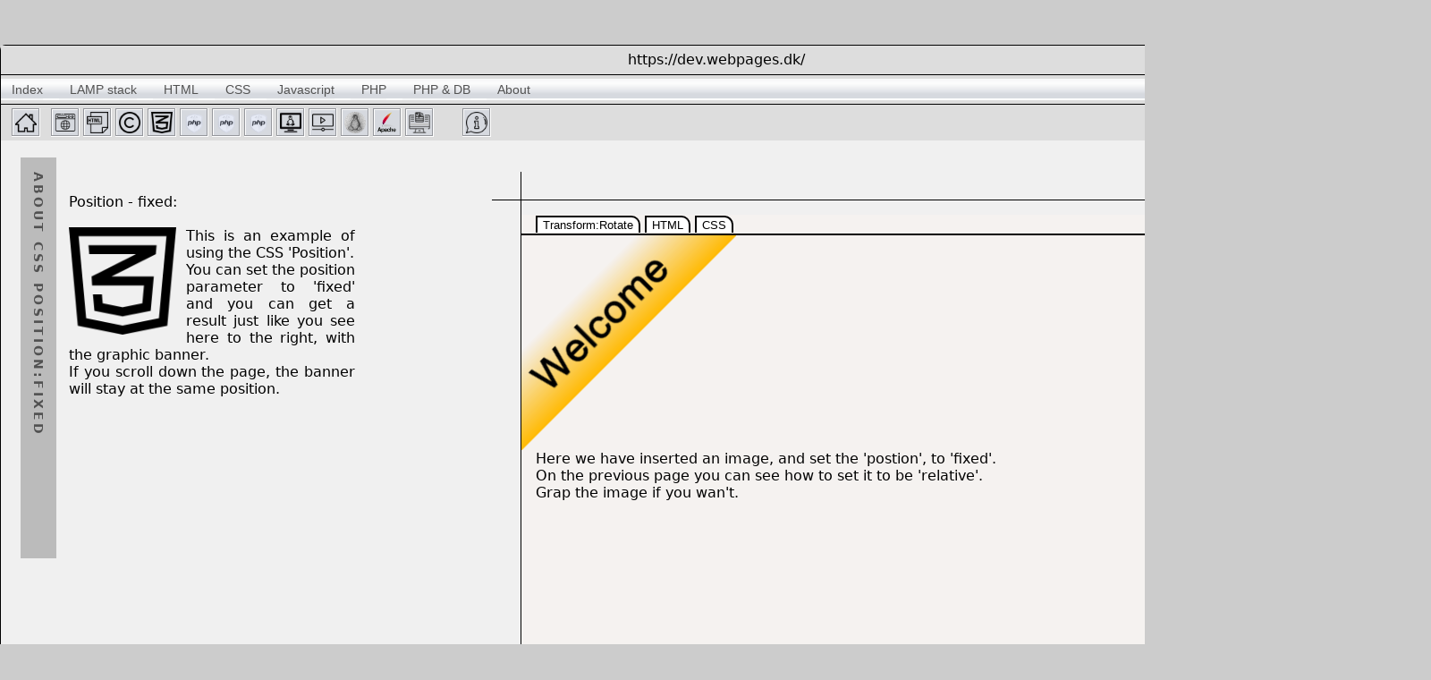

--- FILE ---
content_type: text/html; charset=UTF-8
request_url: https://dev.webpages.dk/css_position_fixed.php
body_size: 4954
content:
﻿﻿
<!DOCTYPE html>
<HTML>

<HEAD>
     <TITLE>An example of having a graphic fixed on a page using CSS</TITLE>
     <META HTTP-EQUIV='Keywords' CONTENT=''>
     <META HTTP-EQUIV='Description' CONTENT='How to make an image stay fixed on a webpage with CSS'>
     <META NAME='Author' CONTENT='(c) Jacob, webpages.dk'>
     <META NAME='Generator' CONTENT='Handmade in a Linux Environment'>

     <meta charset="UTF-8">
     <meta http-equiv="Content-Type" content="text/html; charset=UTF-8" />
     <meta name="country" content="DK" />
     <meta name="language" scheme="rfc1766" content="da-DK" />
     <link rel="stylesheet" href="stil.css">
     <!-- <link rel="stylesheet" href="snippetstyles.css"> -->
     <link rel="stylesheet" href="prism.css">
     <link rel="stylesheet" type="text/css" href="pro_dropdown_2/pro_dropdown_2.css" />


     <script language="JavaScript">
          function clock() {
               var time = new Date()
               var hr = time.getHours()
               var min = time.getMinutes()
               var sec = time.getSeconds()
               if (hr < 10) {
                    hr = " " + hr
               }
               if (min < 10) {
                    min = "0" + min
               }
               if (sec < 10) {
                    sec = "0" + sec
               }
               document.clockForm.clockButton.value = hr + ":" + min + ":" + sec
               setTimeout("clock()", 1000)
          }
          window.onload = clock;
     </script>


</HEAD>


<BODY TEXT='#000000' LINK='#000000' ALINK='#000000' VLINK='#000000' TOPMARGIN='32' BOTTOMMARGIN='32' LEFTMARGIN='0' onload="clock">


     <TABLE WIDTH='1600' CELLPADDING='0' CELLSPACING='0' BORDER='0' ALIGN='center' CLASS='captionbar'>
          <TR HEIGHT='32' BGCOLOR='#DDDDDD'>
               <TD WIDTH='1600' ALIGN='center' STYLE='padding-left:100px;font-family:Sans;'>https://dev.webpages.dk/</TD>
               <TD></TD>
               <TD WIDTH='100' ALIGN='right' STYLE="background-image:url('graphics/toprightcorner.png');">&nbsp;<IMG SRC='./graphics/toprightcorner.png'></TD>
          </TR>
     </TABLE>



     <TABLE WIDTH='1600' CELLPADDING='0' CELLSPACING='0' BORDER='0' ALIGN='center' CLASS='menubar'>
          <TR HEIGHT='32' BGCOLOR='#DDDDDD'>
               <TD WIDTH='100%' COLSPAN='3'>

<span class='preload1'></span>
<span class='preload2'></span>

<ul id='nav'>
	<li class='top'><a href='' class='top_link' TARGET='ramme'><DIV STYLE='color:#515151;'>Index</DIV></a>
		<ul class='sub'>
			<li><a href='index.php'><IMG SRC='graphics/home.png' width='16'/>&nbsp;&nbsp;Index</a></li>
		</ul> 
      </li>



	  <li class='top'><DIV STYLE='width:18px;'></DIV>
	<ul class='nosub'>		
	</ul>
	</li>



	<li class='top'><a href='' id='products' class='top_link'><DIV STYLE='color:#515151;'>LAMP stack</DIV></a>
		<ul class='sub'>
<li><a href='lampstack.php'><IMG SRC='graphics/lampstack.png' width='16' />&nbsp;&nbsp;LAMP stack - text</A></li>			
<li><a href='lampstack-video.php'><IMG SRC='graphics/video.png' WIDTH='16' />&nbsp;&nbsp;LAMP stack - video</a></li>

<li><a href='securing_lamp.php'><IMG SRC='graphics/securinglampstack.png' WIDTH='16' />&nbsp;&nbsp;Securing Lampstack</a></li>
<li><a href='securing_apache.php'><IMG SRC='graphics/apache_logo.png' WIDTH='16' />&nbsp;&nbsp;Securing Apache</a></li>

<li><a href='cron.php'><IMG SRC='graphics/wp.png' WIDTH='16' />&nbsp;&nbsp;Using Cron</a></li>

		</ul>
	</li>


	<li class='top'><DIV STYLE='width:18px;'></DIV>
	<ul class='nosub'>		
	</ul>
	</li>



	<li class='top'><a href='' id='products' class='top_link'><DIV STYLE='color:#515151;'>HTML</DIV></a>
		<ul class='sub'>
<li><a href='webbrowsers.php'><IMG SRC='graphics/tags.png' width='16' />&nbsp;&nbsp;Webbrowsers</a></li>
<li><a href='htmlformatting.php'><IMG SRC='graphics/tags.png' WIDTH='16' />&nbsp;&nbsp;Formatting</a></li>		
<li><a href='charactercodes.php'><IMG SRC='graphics/tags.png' WIDTH='16' />&nbsp;&nbsp;Special characters</A></li>			
		</ul>
	</li>



	<li class='top'><DIV STYLE='width:18px;'></DIV>
	<ul class='nosub'>		
	</ul>
	</li>



	<li class='top'><a href='' id='products' class='top_link'><DIV STYLE='color:#515151;'>CSS</DIV></a>
		<ul class='sub'>
<li><a href='css_rotate.php'><IMG SRC='graphics/css.png' width='16' />&nbsp;&nbsp;Rotate</A></li>			
<li><a href='css_body_background.php'><IMG SRC='graphics/css.png' WIDTH='16' />&nbsp;&nbsp;Body background</a></li>
<!-- <li><a href='css_position_relative.php'><IMG SRC='graphics/css.png' width='16' />&nbsp;&nbsp;Banner Relative</A></li>-->
<li><a href='css_position_fixed.php'><IMG SRC='graphics/css.png' width='16' />&nbsp;&nbsp;Banner Fixed</A></li>			
<li><a href='css_tabs.php'><IMG SRC='graphics/css.png' width='16' />&nbsp;&nbsp;Tabs</A></li>			
<li><a href='css_expandable_textbox.php'><IMG SRC='graphics/css.png' width='16' />&nbsp;&nbsp;Expandable textbox</A></li>			
<li><a href='css_gradient.php'><IMG SRC='graphics/css.png' width='16' />&nbsp;&nbsp;Gradient fill</A></li>	
<li><a href='css_centeronpage.php'><IMG SRC='graphics/css.png' width='16' />&nbsp;&nbsp;Center on page</A></li>	
<li><a href='css_borders.php'><IMG SRC='graphics/css.png' width='16' />&nbsp;&nbsp;Border types</A></li>	
		</ul>
	</li>


	<li class='top'><DIV STYLE='width:18px;'></DIV>
	<ul class='nosub'>		
	</ul>
	</li>




	<li class='top'><a href='' id='products' class='top_link'><DIV STYLE='color:#515151;'>Javascript</DIV></a>
		<ul class='sub'>
<li><a href='js_navigateto otherpage.php'><IMG SRC='graphics/javascript2.png' WIDTH='16' STYLE='vertical-align:top;' />&nbsp;&nbsp;Navigate to other page</a></li>
<li><a href='js_go_back.php'><IMG SRC='graphics/javascript2.png' WIDTH='16' STYLE='vertical-align:top;' />&nbsp;&nbsp;Two 'GoBack' links</a></li>

<li><a href='js_clear_textfield.php'><IMG SRC='graphics/javascript2.png' WIDTH='16' STYLE='vertical-align:top;' />&nbsp;&nbsp;How to clear a textfield</a></li>

<li><a href='js_five_redirects.php'><IMG SRC='graphics/javascript2.png' WIDTH='16' STYLE='vertical-align:top;' />&nbsp;&nbsp;Five ways to navigate</a></li>

<li><a href='js_confirmbox.php'><IMG SRC='graphics/javascript2.png' WIDTH='16' STYLE='vertical-align:top;' />&nbsp;&nbsp;Use a JS confirmbox</a></li>

<li><a href='js_autoscroll.php'><IMG SRC='graphics/javascript2.png' WIDTH='16' STYLE='vertical-align:top;' />&nbsp;&nbsp;Textarea autoscroll</a></li>

<li><a href='js_clock.php'><IMG SRC='graphics/javascript2.png' WIDTH='16' STYLE='vertical-align:top;' />&nbsp;&nbsp;Digital clock</a></li>

<li><a href='js_mouseevents.php'><IMG SRC='graphics/javascript2.png' WIDTH='16' STYLE='vertical-align:top;' />&nbsp;&nbsp;Mouse Events</a></li>

		</ul>
	</li>



	<li class='top'><DIV STYLE='width:18px;'></DIV>
	<ul class='nosub'>		
	</ul>
	</li>



	<li class='top'><a href='' id='products' class='top_link'><DIV STYLE='color:#515151;'>PHP</DIV></a>
		<ul class='sub'>
<li><a href='php_createzip.php'><IMG SRC='graphics/php.png' width='16' />&nbsp;&nbsp;Create Zip archive</A></li>			
<li><a href='php_createdir.php'><IMG SRC='graphics/php.png' width='16' />&nbsp;&nbsp;Create DIR</A></li>			
<li><a href='php_createfile.php'><IMG SRC='graphics/php.png' width='16' />&nbsp;&nbsp;Create a File</A></li>			
<li><a href='php_writefile.php'><IMG SRC='graphics/php.png' width='16' />&nbsp;&nbsp;Write to a File</A></li>			
<li><a href='php_readfile.php'><IMG SRC='graphics/php.png' width='16' />&nbsp;&nbsp;Read a File</A></li>			
<li><a href='php_deletefile.php'><IMG SRC='graphics/php.png' width='16' />&nbsp;&nbsp;Delete a File</A></li>			
<li><a href='php_copyandrenamefile.php'><IMG SRC='graphics/php.png' width='16' />&nbsp;&nbsp;Copy/Rename a File</A></li>			
<li><a href='php_createfileconvert.php'><IMG SRC='graphics/php.png' width='16' />&nbsp;&nbsp;Create/Write/convert</A></li>			
<li><a href='php_striptags.php'><IMG SRC='graphics/php.png' width='16' />&nbsp;&nbsp;Strip tags from text</A></li>			
<li><a href='php_htmlspecialchars.php'><IMG SRC='graphics/php.png' width='16' />&nbsp;&nbsp;htmlspecialchars</A></li>			
<li><a href='php_htmlspecialchars_decode.php'><IMG SRC='graphics/php.png' width='16' />&nbsp;&nbsp;decode (the above)</A></li>		<li><a href='php_pax.php'><IMG SRC='graphics/php.png' width='16' />&nbsp;&nbsp;About PAX</A></li>		
<li><a href='php_backup.php'><IMG SRC='graphics/php.png' width='16' />&nbsp;&nbsp;Backup a Cronjob</A></li>		
<li><a href='php_generatepassword.php'><IMG SRC='graphics/php.png' width='16' />&nbsp;&nbsp;Generate Paswords</A></li>		
<li><a href='php_dbpost.php'><IMG SRC='graphics/php.png' width='16' />&nbsp;&nbsp;How to use POST</A></li>
<li><a href='php_if.php'><IMG SRC='graphics/php.png' width='16' />&nbsp;&nbsp;How to use IF</A></li>
<li><a href='php_ifandelse.php'><IMG SRC='graphics/php.png' width='16' />&nbsp;&nbsp;IF and ELSE</A></li>
<li><a href='php_radio.php'><IMG SRC='graphics/php.png' width='16' />&nbsp;&nbsp;Radio buttons</A></li>
<li><a href='php_randomimage.php'><IMG SRC='graphics/php.png' width='16' />&nbsp;&nbsp;Random image</A></li>
<li><a href='php_isset.php'><IMG SRC='graphics/php.png' width='16' />&nbsp;&nbsp;Use ISSET</A></li>
<li><a href='php_session.php'><IMG SRC='graphics/php.png' width='16' />&nbsp;&nbsp;Use of SESSION</A></li>


		</ul>
	</li>



	<li class='top'><DIV STYLE='width:18px;'></DIV>
	<ul class='nosub'>		
	</ul>
	</li>





	<li class='top'><a href='' id='products' class='top_link'><DIV STYLE='color:#515151;'>PHP & DB</DIV></a>
		<ul class='sub'>
<li><a href='php_createdbandtable.php'><IMG SRC='graphics/php.png' width='16' />&nbsp;&nbsp;Create DB & Table</A></li>		
<li><a href='php_dbinsert.php'><IMG SRC='graphics/php.png' width='16' />&nbsp;&nbsp;Insert to DB</A></li>		
<li><a href='php_dbselect_part1.php'><IMG SRC='graphics/php.png' width='16' />&nbsp;&nbsp;Select, part 1</A></li>		
<li><a href='php_dbselect_part2.php'><IMG SRC='graphics/php.png' width='16' />&nbsp;&nbsp;Select, part 2</A></li>		
<li><a href='php_deletefromatable.php'><IMG SRC='graphics/php.png' width='16' />&nbsp;&nbsp;Delete from a Table</A></li>		
<li><a href='php_dbupdate.php'><IMG SRC='graphics/php.png' width='16' />&nbsp;&nbsp;Update a Table</A></li>		
<li><a href='php_dborder.php'><IMG SRC='graphics/php.png' width='16' />&nbsp;&nbsp;Order a SELECT</A></li>
<li><a href='php_dblike.php'><IMG SRC='graphics/php.png' width='16' />&nbsp;&nbsp;LIKE in a DB query</A></li>
<li><a href='php_dbtruncate.php'><IMG SRC='graphics/php.png' width='16' />&nbsp;&nbsp;TRUNCATE a Table</A></li>

		</ul>
	</li>




	<li class='top'><DIV STYLE='width:18px;'></DIV>
	<ul class='nosub'>		
	</ul>
	</li>




<!--
	<li class='top'><a href='' id='products' class='top_link'><DIV STYLE='color:#515151;'>Blandet</DIV></a>
		<ul class='sub'>
<li><a href='forhandlere.php'><IMG SRC='graphics/shop.svg' width='16' />&nbsp;&nbsp;Forhandlere</a></li>
<li><a href='new.php'><IMG SRC='graphics/vest.svg' width='16' />&nbsp;&nbsp;Min Forening</A></li>			
<li><a href='adressebog.php'><IMG SRC='graphics/addressbook.svg' width='16' />&nbsp;&nbsp;Adressebogen</a></li>
<li><a href='all.php'><IMG SRC='graphics/date.png' width='16' />&nbsp;&nbsp;Kalenderen</a></li>
		</ul>
	</li>



	<li class='top'><a href='' id='products' class='top_space'><DIV STYLE='color:#515151;width:24px;'></DIV></a>
	<ul class='sub'>
		<li></li>
	</ul>
	</li>

-->



	<li class='top'><a href='about.php' id='' class='top_link'><DIV STYLE='color:#515151;'>About</DIV></a>
		<ul class='sub'>

			<li><a href='about.php'><IMG SRC='graphics/BlackOnWhite.gif' width='16' STYLE='vertical-align:top;' />&nbsp;&nbsp;About</a></li>
</ul>
				</UL>
			</DIV>
			</DIV>


			</TD>
               <TD></TD>
               <TD></TD>
          </TR>
     </TABLE>


     <TABLE WIDTH='1600' CELLPADDING='0' CELLSPACING='0' BORDER='0' ALIGN='center' CLASS='toolbar' >
          <TR HEIGHT='30' BGCOLOR='#DDDDDD'>
               <TD WIDTH='1600' COLSPAN='3'>

<TABLE WIDTH='1568' CELLPADDING='0' CELLSPACING='0' BORDER='0' ALIGN='left' CLASS=''><TR HEIGHT='30' BGCOLOR='#DDDDDD' VALIGN='top'>
<!-- <TD WIDTH='1358' COLSPAN='3'> -->  

<TD STYLE='padding-left:8px;' WIDTH='36'><DIV CLASS='toolbarbuttons'><A HREF='index.php' TITLE='Index'><IMG SRC='graphics/home.png' STYLE='height:24px;width:24px;padding-left:4px;padding-top:4px;' BORDER='0' /></A></DIV></TD>

<TD STYLE='padding-left:8px;' WIDTH='36'><DIV CLASS='toolbarbuttons'><A HREF='webbrowsers.php' TITLE='Webbrowsers'><IMG SRC='graphics/webbrowsers.png' STYLE='height:24px;width:24px;padding-left:4px;padding-top:4px;' BORDER='0' /></A></DIV></TD>

<TD WIDTH='36'><DIV CLASS='toolbarbuttons'><A HREF='htmlformatting.php' TITLE='HTML formatting'><IMG SRC='graphics/tags.png' STYLE='height:24px;width:24px;padding-left:4px;padding-top:4px;' BORDER='0' /></A></DIV></TD>

<TD WIDTH='36'><DIV CLASS='toolbarbuttons'><A HREF='charactercodes.php' TITLE='Special characters'><IMG SRC='graphics/copyright3.png' STYLE='height:24px;width:24px;padding-left:4px;padding-top:4px;' BORDER='0' /></A></DIV></TD>

<!-- <TD WIDTH='36'><DIV CLASS='toolbarbuttons'><A HREF='css.php' TITLE='CSS examples'><IMG SRC='graphics/css2.png' STYLE='height:24px;width:24px;padding-left:4px;padding-top:4px;' BORDER='0' /></A></DIV></TD> -->

<!-- <TD WIDTH='36'><DIV CLASS='toolbarbuttons'><A HREF='supporter_chat.php' TITLE='CSS Complete list of parameters'><IMG SRC='graphics/css.png' STYLE='height:24px;width:24px;padding-left:4px;padding-top:4px;' BORDER='0' /></A></DIV></TD> -->

<TD WIDTH='36'><DIV CLASS='toolbarbuttons'><A HREF='csslist.php' TITLE='List of CSS snippets'><IMG SRC='graphics/css.png' STYLE='height:24px;width:24px;padding-left:4px;padding-top:4px;' BORDER='0' /></A></DIV></TD>


<TD WIDTH='36'><DIV CLASS='toolbarbuttons'><A HREF='phpinstall.php' TITLE='PHP Installation'><IMG SRC='graphics/phpgrey.png' STYLE='height:24px;width:24px;padding-left:4px;padding-top:4px;' BORDER='0' /></A></DIV></TD>

<TD WIDTH='36'><DIV CLASS='toolbarbuttons'><A HREF='phplist.php' TITLE='PHP Examples'><IMG SRC='graphics/phpgrey.png' STYLE='height:24px;width:24px;padding-left:4px;padding-top:4px;' BORDER='0' /></A></DIV></TD>

<TD WIDTH='36'><DIV CLASS='toolbarbuttons'><A HREF='htmlspecialchars.php' TITLE='Using PHP htmlspecialchars (Sanitizing)'><IMG SRC='graphics/phpgrey.png' STYLE='height:24px;width:24px;padding-left:4px;padding-top:4px;' BORDER='0' /></A></DIV></TD>


<!--
<TD WIDTH='36'><DIV CLASS='toolbarbuttons'><A HREF='wpinstall.php' TITLE='How to install Wordpress server (Text version)'><IMG SRC='graphics/wp.png' STYLE='height:24px;width:24px;padding-left:4px;padding-top:4px;' BORDER='0' /></A></DIV></TD>

<TD WIDTH='36'><DIV CLASS='toolbarbuttons'><A HREF='wpinstall-video.php' TITLE='How to install Wordpress server (Video version)'><IMG SRC='graphics/wpvideo.png' STYLE='height:24px;width:24px;padding-left:4px;padding-top:4px;' BORDER='0' /></A></DIV></TD>


<TD WIDTH='36'><DIV CLASS='toolbarbuttons'><A HREF='supporter_chat.php' TITLE='Software: Visual Studio Code'><IMG SRC='graphics/css2.png' STYLE='height:24px;width:24px;padding-left:4px;padding-top:4px;' BORDER='0' /></A></DIV></TD>

<TD WIDTH='36'><DIV CLASS='toolbarbuttons'><A HREF='supporter_chat.php' TITLE='Software: MySQL/Maria DB'><IMG SRC='graphics/css2.png' STYLE='height:24px;width:24px;padding-left:4px;padding-top:4px;' BORDER='0' /></A></DIV></TD>

<TD WIDTH='36'><DIV CLASS='toolbarbuttons'><A HREF='supporter_chat.php' TITLE='Software: phpMyAdmin'><IMG SRC='graphics/css2.png' STYLE='height:24px;width:24px;padding-left:4px;padding-top:4px;' BORDER='0' /></A></DIV></TD>

<TD WIDTH='36'><DIV CLASS='toolbarbuttons'><A HREF='supporter_chat.php' TITLE='Software: Apache Webserver'><IMG SRC='graphics/css2.png' STYLE='height:24px;width:24px;padding-left:4px;padding-top:4px;' BORDER='0' /></A></DIV></TD>

<TD WIDTH='36'><DIV CLASS='toolbarbuttons'><A HREF='supporter_chat.php' TITLE='Software: PHP'><IMG SRC='graphics/css2.png' STYLE='height:24px;width:24px;padding-left:4px;padding-top:4px;' BORDER='0' /></A></DIV></TD>

<TD WIDTH='36'><DIV CLASS='toolbarbuttons'><A HREF='supporter_chat.php' TITLE='Software: HTML'><IMG SRC='graphics/css2.png' STYLE='height:24px;width:24px;padding-left:4px;padding-top:4px;' BORDER='0' /></A></DIV></TD>


<TD WIDTH='36'><DIV CLASS='toolbarbuttons'><A HREF='supporter_chat.php' TITLE='Securing Apache'><IMG SRC='graphics/css2.png' STYLE='height:24px;width:24px;padding-left:4px;padding-top:4px;' BORDER='0' /></A></DIV></TD>

-->

<TD WIDTH='36'><DIV CLASS='toolbarbuttons'><A HREF='lampstack.php' TITLE='Installation of a LAMPstack'><IMG SRC='graphics/lampstack.png' STYLE='height:24px;width:24px;padding-left:4px;padding-top:4px;' BORDER='0' /></A></DIV></TD>

<TD WIDTH='36'><DIV CLASS='toolbarbuttons'><A HREF='lampstack-video.php' TITLE='Video about Installation of a LAMPstack'><IMG SRC='graphics/video.png' STYLE='height:24px;width:24px;padding-left:4px;padding-top:4px;' BORDER='0' /></A></DIV></TD>

<TD WIDTH='36'><DIV CLASS='toolbarbuttons'><A HREF='securing_lamp.php' TITLE='Securing LAMP stack'><IMG SRC='graphics/securinglampstack.png' STYLE='height:24px;width:24px;padding-left:4px;padding-top:4px;' BORDER='0' /></A></DIV></TD>

<TD WIDTH='36'><DIV CLASS='toolbarbuttons'><A HREF='securing_apache.php' TITLE='Securing Apache'><IMG SRC='graphics/apache_logo.png' STYLE='height:24px;width:24px;padding-left:4px;padding-top:4px;' BORDER='0' /></A></DIV></TD>


<TD WIDTH='36'><DIV CLASS='toolbarbuttons'><A HREF='cron.php' TITLE='About Cron and Cronjobs'><IMG SRC='graphics/wp.png' STYLE='height:24px;width:24px;padding-left:4px;padding-top:4px;' BORDER='0' /></A></DIV></TD>



<TD WIDTH='36'><DIV CLASS='toolbarbuttons-right' STYLE='margin-left:32px;'><A HREF='about.php' TITLE='About https://dev.webpages.dk/'><IMG SRC='graphics/about.png' STYLE='height:24px;width:24px;margin-left:4px;padding-top:4px;' BORDER='0' /></A></DIV></TD>



</TD>
     <TD></TD>
     <TD></TD>
</TR></TABLE>     

</TD>
               <TD></TD>
               <TD></TD>
          </TR>
     </TABLE>

<DIV onload='openlanguage(event, 'source')'></DIV><TABLE WIDTH='1600' BGCOLOR='#F0F0F0' BORDER='0' ALIGN='center' STYLE='border-left:1px solid #000000;border-right:1px solid #000000;'><TR VALIGN='top' HEIGHT=''><TD WIDTH='16'>&nbsp;</TD><TD><DIV CLASS='rotate90' STYLE='margin-top:16px;margin-right:32px;'>About CSS Position:Fixed</DIV>
<DIV CLASS='bread90'>Position - fixed:<BR /><BR /><IMG SRC='graphics/css.png' ALIGN='left' STYLE='height:120px;padding-right:8px;' />This is an example of using the CSS 'Position'.<BR />You can set the position parameter to 'fixed' and you can get a result just like you see here to the right, with the graphic banner.<BR />If you scroll down the page, the banner will stay at the same position.
</TD>
<TD ALIGN='left' WIDTH='1064'>

<TABLE HEIGHT='100%' CELLPADDING='0' CELLSPACING='0' BORDER='0' ALIGN='center'><TR VALIGN='top'>
<TD STYLE='padding-right:32px;padding-bottom:32px;'>

<TABLE CELLPADDING='0' CELLSPACING='0' BORDER='0' STYLE='margin-top:32px;'>
    <TR HEIGHT='32'>
        <TD WIDTH='32' STYLE='border-bottom:1px solid #000000;border-right:1px solid #000000;'></TD>
        <TD WIDTH='946' STYLE='border-bottom:1px solid #000000;'>
        </TD>
        <TD WIDTH='32' STYLE='border-left:1px solid #000000;border-bottom:1px solid #000000;'></TD>
    </TR>
</TABLE>


<TABLE CELLPADDING='0' CELLSPACING='0' BORDER='0'>
    <TR HEIGHT='280' VALIGN='top'>
    <TD WIDTH='32' STYLE='border-bottom:1px solid #000000;border-right:1px solid #000000;'></TD>
        <TD WIDTH='946' STYLE='border-bottom:1px solid #000000;font-size:18px;'>

        <DIV STYLE='border:0px solid #000000;height:530px;width:946px;margin-top:16px;margin-left:0px;margin-right:0px;background-color:#f5f2f0;overflow-y:scroll;height:546px;' ALIGN='left'>


<!-- Tab links -->
<div class="tabborder">
<button class="tablinks" onclick="openlanguage(event, 'source')">Transform:Rotate</button>
<button class="tablinks" onclick="openlanguage(event, 'HTML')">HTML</button> 
<button class="tablinks" onclick="openlanguage(event, 'CSS')">CSS</button> 
<!-- <button class="tablinks" onclick="openlanguage(event, 'Javascript')">Javascript</button> -->
<!-- <button class="tablinks" onclick="openlanguage(event, 'PHP')">PHP</button> -->
</div>

<!-- Tab content -->

<div id='source' class='tabcontent'>
<div id='ribbon2'>
    <img src='graphics/banner.png' class='ribbon2' />
</div>
<div CLASS='bread' STYLE='padding-top:240px;'>

Here we have inserted an image, and set the 'postion', to 'fixed'.<BR />
On the previous page you can see how to set it to be 'relative'.<BR />
Grap the image if you wan't.<BR />
<BR /><BR /><BR /><BR /><BR /><BR /><BR /><BR /><BR /><BR /><BR /><BR /><BR /><BR /><BR /><BR /><BR />
<BR /><BR /><BR /><BR /><BR /><BR /><BR /><BR /><BR /><BR /><BR /><BR /><BR /><BR /><BR /><BR /><BR />

</div>
</div>



<div id='CSS' class='tabcontent'>
<h3>&nbsp;CSS</h3>
<p CLASS='bread'></p>

<pre class="line-numbers" data-line=3><code class="language-css">
.ribbon {<BR />
    position: fixed;<BR />
}<BR />
.ribbon img {<BR />
    position: absolute;<BR />
    top: 0px;<BR />
    right: 0px;<BR />
}<BR />
</code></pre>
</DIV>




<div id='HTML' class='tabcontent'>
<h3>&nbsp;HTML</h3>

<pre class="line-numbers" data-line=3><code class="language-html"><code>
&lt;div id="ribbon"&gt;<BR />
    &lt;img src="images/banner.png" class="ribbon"/&gt;<BR />
&lt;/div&gt;<BR />
<BR />
</code></pre>
</DIV>



</DIV>


</TD>
        <TD WIDTH='32' STYLE='border-bottom:1px solid #000000;border-left:1px solid #000000;'></TD>
    </TR>
</TABLE>

<TABLE CELLPADDING='0' CELLSPACING='0' BORDER='0'>
    <TR HEIGHT='32'>
        <TD WIDTH='32' STYLE='border-right:1px solid #000000;'></TD>
        <TD WIDTH='946' STYLE=''>
        </TD>
        <TD WIDTH='32' STYLE='border-left:1px solid #000000;'></TD>
    </TR>
</TABLE>

</TD>
</TR>
</TABLE>

</DIV>

</DIV>

</TD>
</FORM>
</TR>
</TABLE>


<TABLE WIDTH='1600' CELLPADDING='0' CELLSPACING='0' BORDER='0' ALIGN='center'>
    <TR height='1' BGCOLOR='#515151' VALIGN='top'>
        <TD></TD>
    </TR>
</TABLE>

<TABLE WIDTH='1600' CELLPADDING='0' CELLSPACING='0' BORDER='0' ALIGN='center'>
    <TR HEIGHT='24' BGCOLOR='#DDDDDD' VALIGN='middle'>
        <TD STYLE='border-left:1px solid #515151;'></TD>
        <TD WIDTH='530' ALIGN='left' STYLE='padding-left:6px;font-size:14px;'>
            Icons made by <a href="https://www.freepik.com" title="Freepik">Freepik</a> from <a href="https://
www.flaticon.com/" title="Flaticon">www.flaticon.com</a>
        </TD>
        <TD STYLE='border-left:1px solid #515151;' ALIGN='center'></TD>
        <TD WIDTH='950' ALIGN='left' STYLE='padding-left:6px;font-size:14px;font-family:Sans;'>This page is about how to fix an image to a scrolling webpage using CSS.</TD>
        <TD STYLE='border-left:1px solid #515151;' ALIGN='center'></TD>
        <TD WIDTH='120' ALIGN='center'>
            <NOBR>
                <form name="clockForm">
                    <span id="span" STYLE='background:#DDDDDD;border:none;text-align:center;line-height:24px;width:120px;color:#000000;font-size:16px;font-family:monospace;padding-right:0px;' />19:08:14</span>
                </form>
            </NOBR>
        </TD>
        <TD WIDTH='1' STYLE='border-right:1px solid #515151;'></TD>
    </TR>
</TABLE>


<TABLE WIDTH='1600' CELLPADDING='0' CELLSPACING='0' BORDER='0' ALIGN='center'>
    <TR height='1' BGCOLOR='#515151'>
        <TD></TD>
    </TR>
</TABLE>


<TABLE WIDTH='1600' CELLPADDING='0' CELLSPACING='0' BORDER='0' ALIGN='center'>
    <TR height='16'>
        <TD WIDTH='100%'></TD>
        <TD STYLE='padding-top:2px;'><A HREF='about.php'><IMG SRC='graphics/by_jacob.gif' TITLE='By Jacob' BORDER='0' /></A></TD>
    </TR>
</TABLE>



<script type="text/javascript" charset="utf-8">
    var span = document.getElementById('span');

    function time() {
        var d = new Date();
        var s = d.getSeconds();
        var m = d.getMinutes();
        var h = d.getHours();
        span.textContent =
            ("0" + h).substr(-2) + ":" + ("0" + m).substr(-2) + ":" + ("0" + s).substr(-2);
    }
    setInterval(time, 1000);
</script>

<script src="prism.js"></script>

</BODY>
</HTML>

<script>
window.onload = function() {
    openlanguage(event, 'source');
};
</script>

<script>
    function openlanguage(evt, openlanguage) {
// Declare all variables
var i, tabcontent, tablinks;

// Get all elements with class="tabcontent" and hide them
tabcontent = document.getElementsByClassName("tabcontent");
for (i = 0; i < tabcontent.length; i++) {
tabcontent[i].style.display = "none";
}

// Get all elements with class="tablinks" and remove the class "active"
tablinks = document.getElementsByClassName("tablinks");
for (i = 0; i < tablinks.length; i++) {
tablinks[i].className = tablinks[i].className.replace(" active", "");
}

// Show the current tab, and add an "active" class to the button that opened the tab
document.getElementById(openlanguage).style.display = "block";
evt.currentTarget.className += " active";
}
</script>


--- FILE ---
content_type: text/css
request_url: https://dev.webpages.dk/stil.css
body_size: 1288
content:
body {  
    /* background: url('graphics/background.jpg');   */
    background-size: cover;  
    background-position: center;  
    background-attachment: fixed; 
    background-color:#CCCCCC;
    scrollbar-color: #515151 #FFFFFF;
}
.captionbar {
    background-color:#D9D9D9;
    color:#000000;
    border-left:1px solid #000000;
    border-top:1px solid #000000;
    border-right:1px solid #000000;
    border-radius:6px 6px 0px 0px;
}
.menubar {
    background-color:#DDDDDD;
    color:#000000;
    border-left:1px solid #000000;
    border-top:1px solid #000000;
    border-right:1px solid #000000;
}
.statusbar {
    background-color:#DDDDDD;
    color:#000000;
    border-left:1px solid #000000;
    border-top:1px solid #000000;
    border-right:1px solid #000000;
}

.toolbar {
    background-color:#DDDDDD;
    color:#000000;
    border-left:1px solid #000000;
    border-top:1px solid #000000;
    border-right:1px solid #000000;
/*    border-left:1px solid #000000; */
/*    border-top:1px solid #000000; */
    /*border-right:1px solid #000000; */
    height:30px;
}
.toolbarbuttons {
    background-repeat: no-repeat;
    height:36px;
    margin-left:4px;
    margin-top:4px;
    margin-right:;
    margin-bottom:;
    background-image: url('graphics/button.gif');
}
.toolbarbuttons-right {
    background-repeat: no-repeat;
    height:36px;
    margin-left:4px;
    padding-left:0px;
    width:32px;
    margin-top:4px;
    margin-right:;
    margin-bottom:;
    background-image: url('graphics/button.gif');
}
.statusbar {
    background-color:#DDDDDD;
    color:#000000;
    font-size:16px;
    font-family:Sans;
/*  
    border-left:4px solid #CCCCCC;
    border-top:4px solid #CCCCCC;
    border-bottom:4px solid #EEEEEE;
    border-right:4px solid #EEEEEE;
*/
}
.sidebar_textinputs {
    background-color:#FFFFFF;  
    color:#000000;
    font-size:14px;
    font-family:sans;
    border:1px solid #000000;
    width:258px;
    height:32px;
    margin-top:6px;
    margin-left:8px;
}
.sidebar_inputs {
    background-color:#FFFFFF;  
    color:#000000;
    font-size:14px;
    font-family:sans;
    border:1px solid #000000;
    width:264px;
    height:32px;
    margin-top:6px;
    margin-left:8px;
}
.big_radio {
    width:24px;
    height:24px;
}
.rotate90 {
    transform-origin: 0 0;
    transform: rotate(90deg);
    font: bold 14px Sans;
    letter-spacing: 3px;
    text-transform: uppercase;
    background: #BBBBBB;
    color:#515151;
    line-height: 24px;
    display: block;
    margin-top:0px;
    height:32px;
/*    width:332px; */
width:432px;
    padding-top:8px;
    margin-left:42px;
    padding-left:16px;
}
.bread90 {
    padding-left:24px;
    margin-left:32px;
    width:320px;
    height:auto;
    border:none;
    text-align: justify;
    font-family:sans;
}

.tablinks {
    background-color:#FFFFFF;
    border-top:2px solid #000000;
    border-left:2px solid #000000;
    border-right:2px solid #000000;
    border-bottom:none;
    border-radius:0px 10px 0px 0px;

}
.tabborder{
    padding-left:16px;
    border-bottom:2px solid #000000;
}
.tabcontent{
    padding-left:0px;
    font-size:16px;
    font-family:sans;
    color:#000000;    
}
.bread {
    padding-left:16px;
    padding-right:16px;
    font-size:16px;
    font-family:Sans;
    color:#000000;
} 

.ribbon {
    position: relative;
}
.ribbon img {
    position: absolute;
    top: 0px;
    right: 0px;
}

.ribbon2 {
    position:fixed;
}
.ribbon2 img {
    position: absolute;
    top: 0px;
    right: 0px;
}
.growme {
    border: 1px solid #000000;
    font-family:Sans;
    font-size: 18px;
    background-color:#FFFFFF;
    display: block;
    width: 400px;
    overflow: hidden;
    resize:vertical;
    min-height:80px;
  }

.border {
    width: 400px;
    margin-left:64px;
    border: 6px solid transparent;
    border-image: linear-gradient(to right, yellow, red);
    border-image-slice: 1;
}
.fill {
    width: 400px;
    margin-left:64px;
    background-image: linear-gradient(to right, red, yellow);
    background-image-slice: 1;
    padding: 28px;
}
.fillthree {
    margin-left:64px;
    padding: 28px;
    width: 400px;
    background-image: linear-gradient(to right, red, yellow, red);
    background-image-slice: 1;
}
.fillfive {
    margin-left:64px;
    padding: 28px;
    width: 400px;
    background-image: linear-gradient(to right, red, yellow, white,green, black);
    background-image-slice: 1;
}

.center-screen {
    display: flex;  
    flex-direction: column;  
    justify-content: center;  
    align-items: center;  
    text-align: center;  
    min-height: 100vh;
}
.solid { 
    margin-left:64px;
    width:320px;
    height:60px;
    border:1px solid blue;
    padding:32px;
}
.double {
    margin-left:64px;
    width:320px;
    height:60px;
    border:5px double blue;
    padding:32px; 
}
.dotted { 
    margin-left:64px;
    width:320px;
    height:60px;
    border:2px dotted blue;
    padding:32px;
}
.dashed {
    margin-left:64px;
    width:320px;
    height:60px;
    border:2px dashed blue;
    padding:32px;
}
.gradient { 
    margin-left:64px;
    width:300px;
    height:60px;
    border:12px solid transparent;
    border-image: linear-gradient(to bottom, lightblue, blue);
    border-image-slice:1;
    padding:32px;
}
.strangeborders {
    margin-left:64px;
    width:320px;
    height:60px;
    border-top:2px solid blue;
    border-right:2px solid blue;
    border-left:2px solid blue;
    border-bottom:5px double blue;
    padding:32px;
    border-radius:64px 64px 32px 32px;
}
.snippets {
background-color:blanchedalmond;
font-size:16px;
font-family:monospace;
color:#000000;
height:32px;
padding-left:8px;
padding-right:8px;
cursor:pointer;
}

.basic_style {
    width:420px;
    height:32px;
    margin-left:64px;
}


--- FILE ---
content_type: text/css
request_url: https://dev.webpages.dk/pro_dropdown_2/pro_dropdown_2.css
body_size: 980
content:
/* ================================================================ 
This copyright notice must be kept untouched in the stylesheet at 
all times.

The original version of this stylesheet and the associated (x)html
is available at http://www.stunicholls.com/menu/pro_drop_2.html
Copyright (c) 2005-2007 Stu Nicholls. All rights reserved.
This stylesheet and the associated (x)html may be modified in any 
way to fit your requirements.
=================================================================== */

.preload1 {background: url(three_1.gif);}
.preload2 {background: url(three_1a.gif);}

#nav {padding:0; margin:0; list-style:none; height:24px; background:#FFFFFF url(three_0.gif) repeat-x; position:relative; z-index:500; font-family:arial, verdana, tahoma, sans-serif;}
#nav li.top {display:block; float:left; height:24px;}
#nav li a.top_link {display:block; float:left; height:24px; line-height:24px; color:black; text-decoration:none; font-size:14px; font-weight:normal; padding:0 0 0 12px; cursor:pointer;background: url(three_0.gif);}
#nav li a.top_link span {float:left; display:block; padding:0 14px 0 12px; height:24px; background: url(three_0.gif) right top no-repeat;}
#nav li a.top_link span.down {float:left; display:block; padding:0 14px 0 12px; height:24px; background: url(three_0a.gif) no-repeat right top;}

#nav li:hover a.top_link {color:#515151; background: url(three_1.gif) no-repeat;}
#nav li:hover a.top_link span {background:url(three_1.gif) no-repeat right top;}
#nav li:hover a.top_link span.down {background:url(three_1.gif) no-repeat right top;}

/* Default list styling */

#nav li:hover {position:relative; z-index:200;}

#nav li:hover ul.sub
{left:1px; top:24px; background: #FFFFFF; padding:3px; border:1px solid #5c731e; white-space:nowrap; width:172px; height:auto; z-index:300;}
#nav li:hover ul.sub li
{display:block; height:20px; position:relative; float:left; width:172px; font-weight:normal;}
#nav li:hover ul.sub li a
{display:block; font-size:14px; height:18px; width:172px; line-height:24px; text-indent:5px; color:#000; text-decoration:none;border:0px solid #6294E1;}
#nav li ul.sub li a.fly
{background:#FFFFFF url(arrow.gif) 110px 6px no-repeat;}
#nav li:hover ul.sub li a:hover 
{background:#DDDDDD; color:#515151; border-color:#EEEEEE;}
#nav li:hover ul.sub li a.fly:hover
{background:#FFFFFF url(arrow_over.gif) 110px 6px no-repeat; color:#515151;}


#nav li:hover li:hover ul,
#nav li:hover li:hover li:hover ul,
#nav li:hover li:hover li:hover li:hover ul,
#nav li:hover li:hover li:hover li:hover li:hover ul
{left:90px; top:-4px; background: #EEEEEE; padding:3px; border:0px solid #5c731e; white-space:nowrap; width:172px; z-index:400; height:auto;}

#nav ul, 
#nav li:hover ul ul,
#nav li:hover li:hover ul ul,
#nav li:hover li:hover li:hover ul ul,
#nav li:hover li:hover li:hover li:hover ul ul
{position:absolute; left:-9999px; top:-9999px; width:0; height:0; margin:0; padding:0; list-style:none;}

#nav li:hover li:hover a.fly,
#nav li:hover li:hover li:hover a.fly,
#nav li:hover li:hover li:hover li:hover a.fly,
#nav li:hover li:hover li:hover li:hover li:hover a.fly
{background:#EEEEEE url(arrow_over.gif) 110px 6px no-repeat; color:#515151; border-color:#EEEEEE;} 

#nav li:hover li:hover li a.fly,
#nav li:hover li:hover li:hover li a.fly,
#nav li:hover li:hover li:hover li:hover li a.fly
{background:#EEEEEE url(arrow.gif) 110px 6px no-repeat; color:#515151; border-color:#EEEEEE;} 
